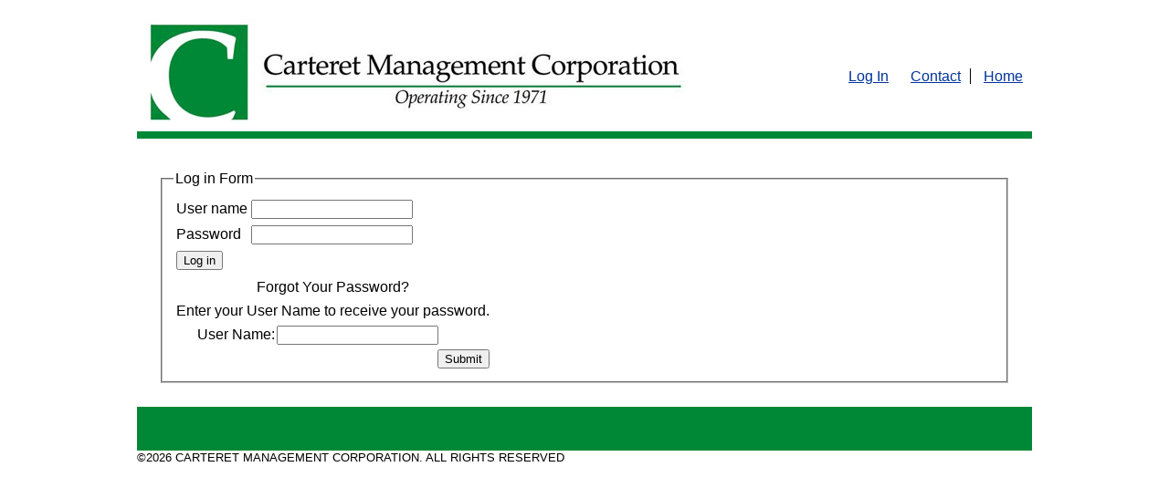

--- FILE ---
content_type: text/html; charset=utf-8
request_url: http://carteretmgmt.com/Account/Login.aspx
body_size: 3242
content:


<!DOCTYPE html>
<html xmlns="http://www.w3.org/1999/xhtml">
<head>
    <meta http-equiv="Content-Type" content="text/html; charset=utf-8" />
    <meta name="viewport" content="width=device-width" />
    <meta http-equiv="X-UA-Compatible" content="IE=Edge" />
    <title>Carteret Management Corporation</title>
    <script type="text/javascript" src="../Scripts/p7EHCscripts.js"></script>
    <link href="../content/p7adapt-04.css" rel="stylesheet" type="text/css" />
    <link href="../Content/Styles.css" rel="stylesheet" />
    <link href="../content/p7adapt-04-response.css" rel="stylesheet" type="text/css" />
    <link href="http://fonts.googleapis.com/css?family=Federo" rel="stylesheet" type="text/css">
    <!--[if lt IE 8]>
<style>.three-column-column2 {width: 30%;}body {overflow-y: visible;}</style>
<![endif]-->
    <!--[if lte IE 6]>
<style>.inner-columns-wrapper {zoom: 1;}</style>
<![endif]-->
</head>

<body>
    <script type="text/javascript">        //EMPTY SCRIPT TO FIX IPHONE-IPOD RENDERING BUGS</script>
    <form method="post" action="./Login.aspx" onsubmit="javascript:return WebForm_OnSubmit();" id="form1">
<div class="aspNetHidden">
<input type="hidden" name="__EVENTTARGET" id="__EVENTTARGET" value="" />
<input type="hidden" name="__EVENTARGUMENT" id="__EVENTARGUMENT" value="" />
<input type="hidden" name="__VIEWSTATE" id="__VIEWSTATE" value="034BHES4WpcGpNrelGqN184tcxmFGjm93cTehuhAf6yvg7loj53G7FYaVxAvbXNV/VobIRAl5daikwA8hJol59b8+Yo0J7cRdMwpzkd6iXo3Z9T/a75L0PuSgxoSntx2BMVqfpSf+9TBOkARIxdIj4LrW51BTj0/9s0NmrRlFwOSGAHZ2JtbYOHIkJL4Vec+wmui8usucff/BjYrCLmD8jF00qqJDNx2KcWESU/q4Yu6Ll1tHQhjF8KtEVyq9tMx" />
</div>

<script type="text/javascript">
//<![CDATA[
var theForm = document.forms['form1'];
if (!theForm) {
    theForm = document.form1;
}
function __doPostBack(eventTarget, eventArgument) {
    if (!theForm.onsubmit || (theForm.onsubmit() != false)) {
        theForm.__EVENTTARGET.value = eventTarget;
        theForm.__EVENTARGUMENT.value = eventArgument;
        theForm.submit();
    }
}
//]]>
</script>


<script src="/WebResource.axd?d=pynGkmcFUV13He1Qd6_TZEWanRtXYJg0yViPrUQBs_TvuB3yDs7ul1PKm0Vwp5aopbQS_W8mChSbnzG7leVYTw2&amp;t=638901392248157332" type="text/javascript"></script>


<script src="/Scripts/jquery-1.7.1.min.js" type="text/javascript"></script>
<script src="/WebResource.axd?d=x2nkrMJGXkMELz33nwnakHb_uRkryh4Hi40YDj_GTrnvuiyW7wROfNknt45PwEiTl92cqadX5m4Xb8Kl7xHH0-E-YxOhpmap26GvYYpTT_Q1&amp;t=638901392248157332" type="text/javascript"></script>
<script type="text/javascript">
//<![CDATA[
function WebForm_OnSubmit() {
if (typeof(ValidatorOnSubmit) == "function" && ValidatorOnSubmit() == false) return false;
return true;
}
//]]>
</script>

<div class="aspNetHidden">

	<input type="hidden" name="__VIEWSTATEGENERATOR" id="__VIEWSTATEGENERATOR" value="CD85D8D2" />
	<input type="hidden" name="__EVENTVALIDATION" id="__EVENTVALIDATION" value="3HU/sl/FTclgh5asL1b8T/Hnop5wq8DDiFBJx9iC1iVIJR/gjpR9qJXlJudIc1CEraAFXgBDYQBVawiJR63mmNRSHSfa889KwdpRotZ9Soc46MkW2lAN0z24Xv7lLo1ih6HlzDHFPFwLOouIRjFSCyzwlOGK+XNaaF5izFpkojW15BdaBrUpXBoDkRXpBe6qhl8CdIkLx+Ga9wVUuhXmJg==" />
</div>

        <div id="layout">
            <div id="masthead">
                <div id="topLeft">
                </div>
                <div class="navigation">
                    <div class="float-right">

                        <div id="nav">
                            <ul id="menu">
                                
                                 <li id="Li1"><a href="Login.aspx" id="A4">Log In</a></li>
                                
                                <li id="A6"><a href="../Contact.aspx">Contact</a></li>
                                <li><a href="../index.aspx" id="A2">Home</a></li>

                            </ul>
                        </div>
                    </div>
                </div>
            </div>
            <div class="main-content">
                <div class="content">
                    

    <section id="loginForm">

        
                <p class="validation-summary-errors">
                    
                </p>
                <fieldset>
                    <legend>Log in Form</legend>

                    <table>
                        <tr>
                            <td><label for="ContentPlaceHolder2_Login1_UserName" id="ContentPlaceHolder2_Login1_Label1">User name</label></td>
                            <td><input name="ctl00$ContentPlaceHolder2$Login1$UserName" type="text" id="ContentPlaceHolder2_Login1_UserName" />
                            <span data-val-controltovalidate="ContentPlaceHolder2_Login1_UserName" data-val-errormessage="The user name field is required." id="ContentPlaceHolder2_Login1_RequiredFieldValidator1" class="field-validation-error" data-val="true" data-val-evaluationfunction="RequiredFieldValidatorEvaluateIsValid" data-val-initialvalue="" style="visibility:hidden;">The user name field is required.</span></td>
                        </tr>
                        <tr>
                            <td><label for="ContentPlaceHolder2_Login1_Password" id="ContentPlaceHolder2_Login1_Label2">Password</label></td>
                            <td> <input name="ctl00$ContentPlaceHolder2$Login1$Password" type="password" id="ContentPlaceHolder2_Login1_Password" />
                            <span data-val-controltovalidate="ContentPlaceHolder2_Login1_Password" data-val-errormessage="The password field is required." id="ContentPlaceHolder2_Login1_RequiredFieldValidator2" class="field-validation-error" data-val="true" data-val-evaluationfunction="RequiredFieldValidatorEvaluateIsValid" data-val-initialvalue="" style="visibility:hidden;">The password field is required.</span>
                       </td>
                        </tr>
                        <tr>
                            <td colspan="2">   <input type="submit" name="ctl00$ContentPlaceHolder2$Login1$Button1" value="Log in" onclick="javascript:WebForm_DoPostBackWithOptions(new WebForm_PostBackOptions(&quot;ctl00$ContentPlaceHolder2$Login1$Button1&quot;, &quot;&quot;, true, &quot;&quot;, &quot;&quot;, false, false))" id="ContentPlaceHolder2_Login1_Button1" /></td>
                           
                        </tr>
                   
                    </table>

                
                 
                       <table cellspacing="0" cellpadding="1" id="ContentPlaceHolder2_Login1_PasswordRecovery1" style="border-collapse:collapse;">
	<tr>
		<td><table cellpadding="0">
			<tr>
				<td align="center" colspan="2">Forgot Your Password?</td>
			</tr><tr>
				<td align="center" colspan="2">Enter your User Name to receive your password.</td>
			</tr><tr>
				<td align="right"><label for="ContentPlaceHolder2_Login1_PasswordRecovery1_UserNameContainerID_UserName">User Name:</label></td><td><input name="ctl00$ContentPlaceHolder2$Login1$PasswordRecovery1$UserNameContainerID$UserName" type="text" id="ContentPlaceHolder2_Login1_PasswordRecovery1_UserNameContainerID_UserName" /><span data-val-controltovalidate="ContentPlaceHolder2_Login1_PasswordRecovery1_UserNameContainerID_UserName" data-val-errormessage="User Name is required." data-val-validationGroup="ctl00$ContentPlaceHolder2$Login1$PasswordRecovery1" id="ContentPlaceHolder2_Login1_PasswordRecovery1_UserNameContainerID_UserNameRequired" title="User Name is required." data-val="true" data-val-evaluationfunction="RequiredFieldValidatorEvaluateIsValid" data-val-initialvalue="" style="visibility:hidden;">*</span></td>
			</tr><tr>
				<td align="right" colspan="2"><input type="submit" name="ctl00$ContentPlaceHolder2$Login1$PasswordRecovery1$UserNameContainerID$SubmitButton" value="Submit" onclick="javascript:WebForm_DoPostBackWithOptions(new WebForm_PostBackOptions(&quot;ctl00$ContentPlaceHolder2$Login1$PasswordRecovery1$UserNameContainerID$SubmitButton&quot;, &quot;&quot;, true, &quot;ctl00$ContentPlaceHolder2$Login1$PasswordRecovery1&quot;, &quot;&quot;, false, false))" id="ContentPlaceHolder2_Login1_PasswordRecovery1_UserNameContainerID_SubmitButton" /></td>
			</tr>
		</table></td>
	</tr>
</table>

                </fieldset>
                   
            
  
    </section>



                    
                </div>
            </div>
            <div id="footer">&copy;2026 Carteret Management Corporation. All Rights Reserved</div>
        </div>
    </form>
</body>
</html>


--- FILE ---
content_type: text/css
request_url: http://carteretmgmt.com/content/p7adapt-04.css
body_size: 1640
content:
/* 
  -----------------------------------
  Adaptations
  by Project Seven Development
  www.projectseven.com
  Layout 4 - Static Menu
  -----------------------------------
*/

/*FIX FOR SAFARI 6 AND IE9 SUB-PIXEL RENDERING RECURSION WITH EQUAL HEIGHTS COLUMN SCRIPT*/
body {overflow-y: scroll;}

body {
	font-family: "Lucida Sans Unicode", "Lucida Grande", sans-serif;
	background-color: #FFF;
	margin: 20px;
	font-size: 1em;
}
#layout {
	margin: 0px auto;
	width: 980px;
}
img.scaled {
	height: auto;
	width: 100%;
	border-radius: 5px;
	border: 1px solid #FFF;
	box-sizing: border-box;
	box-shadow: 5px 5px 20px #999;
}
img.scaled-plain {
	height: auto;
	width: 100%;
}
img.scaled-max {
	height: auto;
	width: auto;
	max-width: 100%;
	margin: 0px auto;
	display: block;
	border-radius: 5px;
	border: 1px solid #FFF;
	box-sizing: border-box;
	box-shadow: 5px 5px 20px #999;
}
img.scaled-max-plain {
	height: auto;
	width: auto;
	max-width: 100%;
	margin: 0px auto;
	display: block;
}
#masthead {
	margin: 0px auto;
	border-style:solid;
	border-width:8px;
	border-color:#008836;
	border-right:0px;
	border-left:0px;
	border-top:0px;
	height:124px;
}
h1, h2, h3, h4, h5 {
	font-weight: normal !important;
	font-style: normal !important;
	font-family: "Federo", "Lucida Sans Unicode", "Lucida Grande", sans-serif;
	line-height: normal;
	margin: 0px;
}
h1 {
	font-size: 1.8em;
}
h2 {
	font-size: 1.75em;
	margin-top: 20px;
}
h3 {
	font-size: 1.65em;
	margin-top: 20px;
}
h4 {
	font-size: 1.5em;
	margin-top: 20px;
}
.header  {
	margin: 0px !important;
}
p {
	margin-top: 6px;
	margin-bottom: 12px;
}
.fancy-quote {
	font-family: "Federo", "Lucida Sans Unicode", "Lucida Grande", sans-serif;
	letter-spacing: 0.15em;
	margin-bottom: 15px;
	color: #3C5060;
}
#masthead h1 {
	font-size: 3em;
	margin: 0px;
}
#masthead .subhead {
	font-size: .7em;
	margin: -.5em 0 10px 0;
	text-transform: uppercase;
	letter-spacing: 0.3em;
}
.navigation {
	background-color: #fff;
	background-repeat: no-repeat;
    height:124px;
	float:right;
}
#topLeft{
	float:left;
	width:616px;
	height:124px;
	background-image:url(../images/carteretHeader.jpg);
	background-repeat:no-repeat;
}
ul.menu-bar {
	margin: 0px;
	padding: 0px;
	zoom: 1;
	border-bottom: 1px solid #000;
	background-color: #222;
	background: rgba(51,51,51,.6);
	border-radius: 5px 5px 0px 0px;
	overflow: hidden;
}
.menu-bar li {
	list-style-type: none;
	float: left;
}
.menu-bar a, .menu-bar a:visited {
	color: #AAA;
	display: block;
	padding: 10px 15px;
	text-decoration: none;
	border-right: 1px solid #000;
}
.menu-bar a:hover, .menu-bar a:focus {
	color: #DDD;
}
.main-content {
	line-height: 1.5em;
	background-color: #FFFFFF;
	border: 0px solid #444;
	border-top: none;
	border-radius: 0px 0px 5px 5px;
}
.main-content .content {
	padding: 20px 24px;
	font-size: 1em;
}
.sidebar .content {
	padding: 20px 20px;
	font-size: 0.85em;
	background-color: #7A96AD;
	box-shadow: inset 0px 0px 30px #536F86;
}
/*Interior 3-Column Structure*/
.inner-columns-wrapper {
	overflow: hidden;
}
.three-column-column1 {
	width: 26%;
	/*margin-right: 2%;*/
	float: left;
	border-top:0;
	border-left:0;
	border-bottom:0;
	
	border-right:1px;
	border-color:#000;
	border-style:solid;
}
.three-column-column2 {
	width: 73%;
	float: left;
}

.three-column-content {
	padding: 16px;
	/*border: 1px solid #444;
	border-radius: 5px;*/
	font-size: 0.85em;
	
	/*background-color: #F0F0F0;*/
	/*box-shadow: inset 0px 0px 30px #CCC;*/
}
.three-column-column2 .three-column-content {
	/*background-color: #AAA;
	box-shadow: inset 0px 0px 30px #888*/;
}
#footer {
	margin: 6px auto;
	font-size: 0.8em;
	text-transform: uppercase;
	border-style:solid;
	border-width:48px;
	border-color:#008836;
	border-right:0px;
	border-left:0px;
	border-bottom:0px;
}

/*link styles*/
a, a:visited {color: #039;}
a:hover, a:focus {color: #000;}


--- FILE ---
content_type: text/css
request_url: http://carteretmgmt.com/Content/Styles.css
body_size: 530
content:
    /* login */
    #login {
        font-size: .85em;
        margin: 0 0 12px;
        text-align: center;
    }

        #login ul {
            margin: 5px 0;
            padding: 0;
        }

        #login li {
            display: inline;
            list-style: none;
            margin: 0;
            padding: 0;
        }

        #login a {
            background: none;
            color: #999;
            font-weight: 600;
            margin: 2px;
            padding: 0;
        }

        #login a:hover {
            color: #333;
        }

    /* menu */
    #nav {
        margin-top: 55px;
    }

    ul#menu {
        display:inline;
        margin: 0;
    
        text-align: center;
    }

        ul#menu li {
              display:inline;
            margin: 0;
               padding-right:10px;
              padding-left:10px;
              
        }
         #A5,#A6  {
            border-right:1px solid black;

            }
.menuButtons {
    background-color:#008836;
    border-bottom:1px solid black;
    padding-bottom:4px;

}
.menuButtonsHover{
    background-color:#5ca479;
    border-bottom:1px solid black;
    padding-bottom:4px;
    cursor:pointer;


}


--- FILE ---
content_type: text/css
request_url: http://carteretmgmt.com/content/p7adapt-04-response.css
body_size: 1225
content:
/* 
  -----------------------------------
  Adaptations
  by Project Seven Development
  www.projectseven.com
  Layout 4 - Media Queries
  -----------------------------------
*/

/*1 Column for Narrow Browser Windows and Smartphones in both orientations*/
@media only screen and (min-width: 0px) and (max-width: 679px) {
body {
	min-width: 0px;
	margin: 6px;
}
#layout {
	width: auto;
}
#masthead h1 {
	font-size: 2em;
	margin: 0px;
}
#masthead .subhead {
	font-size: .5em;
	margin: -.5em 0 10px 0;
	text-transform: uppercase;
	letter-spacing: 0.3em;
}
.three-column-column1, .three-column-column2, .three-column-column3 {
	width: auto;
	margin-right: 0px;
	margin-bottom: 15px;
	float: none;
}
.three-column-content {
	height: auto !important;
	max-height: 888678px; 
} 
.main-content .content, .sidebar .content, .three-column-content {
	padding: 10px 1em;
}

/*PMM Reflow*/
#p7PMM_1 ul a.pmmfirst {
	border-radius: 5px 5px 0px 0px;
}
#p7PMM_1 ul ul a.pmmfirst {
	border-radius: 0px 0px 0px 0px;
}
.p7PMMh19 ul, .menu-bar {
	display: block;
	width: 100%;
}
.p7PMMh19 li, .menu-bar li {
	float: none;
	display: block;
}
.p7PMMh19 a, .menu-bar a {
	padding: 3px 20px;
	background-position: left center !important;
	border-right: none;
}
.p7PMMh19 ul ul a {
	background-position: right center !important;
}
.p7PMMh19 ul div {
	margin: auto !important;
	margin-left: 30% !important;
}
.p7PMMh19 ul ul div {
	margin: auto !important;
	margin-top: 0px !important;
	margin-left: 0px !important;
}
}

/*Exception rules for Smartphones in Landscape orientation only*/
@media only screen and (max-device-width: 480px) and (orientation : landscape) {
	body {
		font-size: .75em;
}
}

/*2 Column with top spanning menu for Medium Browser Windows and Portrait Tablets*/
@media only screen and (min-width: 680px) and (max-width: 979px) and (orientation : portrait) {
#layout {
	width: auto;
}
.three-column-column1 {
	width: 49%;
	margin-right: 2%;
}
.three-column-column2 {
	width: 49%;
	margin-right: 0px;
	margin-bottom: 15px;
}
.three-column-column3 {
	width: 100%;
	float: none;
	margin-bottom: 15px;
}
.three-column-column3 .three-column-content {
	height: auto !important;
	max-height: 888678px; 
	clear: both;
}
/*PMM Reflow*/
.p7PMMh19 ul, .menu-bar {
	display: block;
	width: 100%;
}
.p7PMMh19 li, .menu-bar li {
	float: none;
	display: block;
}
.p7PMMh19 a, .menu-bar a {
	padding: 5px 20px;
	background-position: left center !important;
	border-right: none;
}
.p7PMMh19 ul ul a {
	background-position: right center !important;
}
.p7PMMh19 ul div {
	margin: auto !important;
	margin-left: 100px !important;
}
.p7PMMh19 ul ul div {
	margin: auto !important;
	margin-top: -40px !important;
	margin-left: 80px !important;
}
}

/*Portrait Tablet Exceptions to adjust padding in content areas*/
@media only screen and (min-device-width : 768px) and (max-device-width : 1024px) and (orientation : portrait) {
.main-content .content, .three-column-content {
	padding: 1.5em 1.25em;
}
}



/*Landscape Tablet Exceptions to adjust padding and reduce font size*/
@media only screen and (min-device-width : 768px) and (max-device-width : 1024px) and (orientation : landscape) {
	body {
	font-size: .85em;
}
.main-content .content, .three-column-content {
	padding: 1em 1.3em;
}
.menu-bar a {
	padding: 3px 10px;
}
}

/*Turn off fixed-width*/
@media only screen and (min-width: 680px) and (max-width: 1060px) and (orientation : landscape) {
#layout {
	width: auto;
}
}
